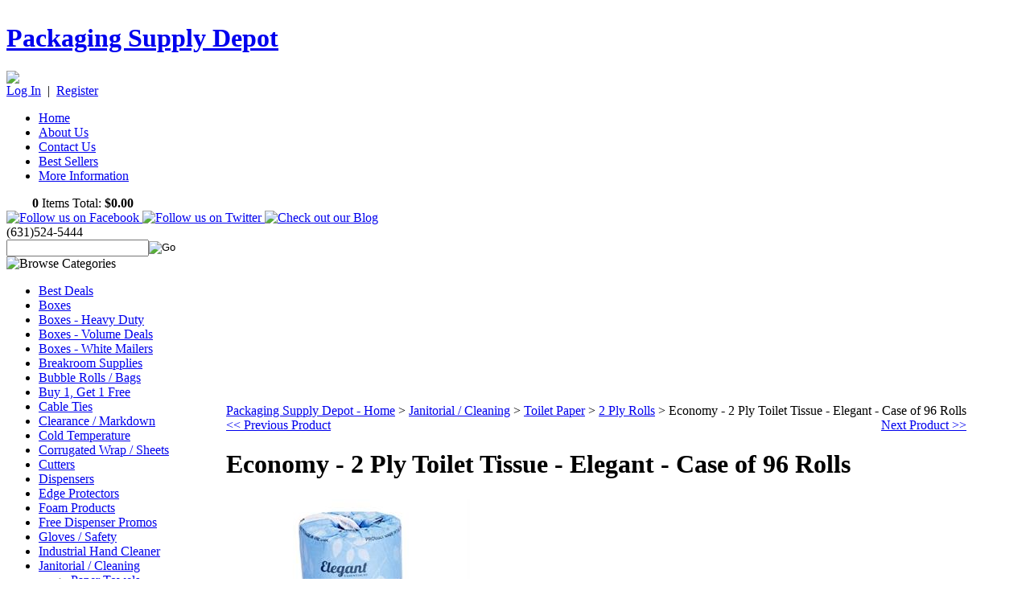

--- FILE ---
content_type: text/html; charset=utf-8
request_url: https://www.packagingsupplydepot.com/LongIslandToiletPaper-ElegantEssentials.aspx
body_size: 14806
content:


<!DOCTYPE html PUBLIC "-//W3C//DTD XHTML 1.0 Transitional//EN" "http://www.w3.org/TR/xhtml1/DTD/xhtml1-transitional.dtd">

<html xmlns="http://www.w3.org/1999/xhtml" lang="en">
<head id="ctl00_headTag"><title>
	Elegant Essentials Toilet Tissue, 2 Ply - Case of 96 - Toilet Paper Long Island
</title>
    <script type="text/javascript" src="/scripts/jquery-3.5.1.min.js" integrity='sha384-ZvpUoO/+PpLXR1lu4jmpXWu80pZlYUAfxl5NsBMWOEPSjUn/6Z/hRTt8+pR6L4N2' crossorigin='anonymous'></script>
    <script type="text/javascript" src="/scripts/jquery-ui-1.13.0.min.js" integrity='sha384-GH7wmqAxDa43XGS89eXGbziWEki6l/Smy1U+dAI7ZbxlrLsmal+hLlTMqoPIIg1V' crossorigin='anonymous'></script>
    <script type="text/javascript" src="/scripts/json2.js" integrity='sha384-rY3wIRyRmLeQV74T/sN7A3vmSdmaUvjIIzs0Z0cxcwXDHrUumbS3B3u18KlipZ2i' crossorigin='anonymous'></script>
    <script type="text/javascript" src="/scripts/jstorage.js" integrity='sha384-oC7ifurXSiCOGfj0Uy8BEQzbYTql7TzwHA8cE+mQY4skImVU0TX2RYBBKdXDs5cp' crossorigin='anonymous'></script>

    <link type="text/css" rel="stylesheet" href="/custom.css.aspx?theme=132&amp;28726" /><link rel="image_src" href="http://www.packagingsupplydepot.com/images/products/thumb/TT2-ECOElegantEssentials.jpg" /><link rel="stylesheet" type="text/css" href="/scripts/jQueryUiStyles/jquery-ui.min.css" /><meta name="description" content="Elegant Essentials 2 Ply Toilet Tissue in stock on Long Island.  Contact us at 631-524-5444 for more information today." /><meta name="keywords" content="elegant essentials economy toilet tissue long island, toilet paper long island, janitorial supplies long island" /><meta property="og:title" content="Elegant Essentials Toilet Tissue, 2 Ply - Case of 96 - Toilet Paper Long Island" /><meta property="og:description" /><meta property="og:image" content="http://www.packagingsupplydepot.com/images/products/thumb/TT2-ECOElegantEssentials.jpg" /><meta property="og:site_name" content="Packaging Supply Depot - 631-524-5444 - Long Island&#39;s Shipping Supply Warehouse" /><meta property="og:url" content="http://www.packagingsupplydepot.com/LongIslandToiletPaper-ElegantEssentials.aspx" /><link rel="canonical" href="https://www.packagingsupplydepot.com/LongIslandToiletPaper-ElegantEssentials.aspx" /><link rel="stylesheet" href="/themes/customtheme/css/default.css" type="text/css" /><link rel="stylesheet" href="/themes/customtheme/css/styles.css" type="text/css" />
    <script type="text/javascript" src="/scripts/storefront.js" integrity='sha384-wZ3DIKW9ZSoCKqJd55/BNLEcz3mgQhgMwHCw/jwN8k3RG+Hr9bq6e6m10w1YVJqQ' crossorigin='anonymous'></script>
    <script type="text/javascript" src="/scripts/storefront.ie10.js" integrity='sha384-9qRZorpiHcWTyPYogrGSXMS7WL+BQqd4f8L1TM8QShlm70sVe2mrRGcdOVqWssZ2' crossorigin='anonymous'></script>
    <script type="text/javascript" src="/scripts/jquery.producthistory.js" integrity='sha384-mGvZy9PlgY3eQGscCu2QBJCfNYGTuq65xdGE0VNdMv45A6y3R+TxUjF5aIZ+uLx3' crossorigin='anonymous'></script>
    
    <style type="text/css" media="all">
        .product-detail #additional {float:left;margin:10px 0 0;width:100%;}
        .product-detail #additional ul.tabs {float:left;width:100%; list-style-type:none !important; margin-left: 0px !important; padding-left: 0px !important; margin-right: 0px !important; padding-right: 0px !important;}
        .product-detail #additional ul.tabs li {float:left;width:24%;font-size:12px;text-align:center;border:1px solid #ddd;background:url(/images/item-bg.gif) repeat-x left bottom;}
        .product-detail #additional ul.tabs li.tab-desc {border-left:none;}
        .product-detail #additional ul.tabs li.active {background:#fff;border-bottom:none;}
        .product-detail #additional ul.tabs li a {display:block;padding:10px;text-decoration:none;color:#666;}
        .product-detail #additional ul.tabs li.active a {font-weight:bold;color:#333;}
        #quantity-discounts {float:left;}
        .updateProgress {display: block;position: relative;background-color: #fff;filter: alpha(opacity=70);-moz-opacity: 0.7;opacity: 0.7;padding: 0px;margin: 0px;border: 0px;background-image: url("/images/indicator.gif");background-repeat: no-repeat;background-position: center center;z-index: 100000;}
    </style>
<script language="JavaScript" src="https://seal.networksolutions.com/siteseal/javascript/siteseal.js" type="text/javascript"></script><meta http-equiv="content-type" content="text/html; charset=utf-8" /><meta http-equiv="content-language" content="en-us" /></head>

<body id="ctl00_bodyTag" class="product-page-type LongIslandToiletPaper-ElegantEssentials-page">

    <form name="aspnetForm" method="post" action="./LongIslandToiletPaper-ElegantEssentials.aspx" onsubmit="javascript:return WebForm_OnSubmit();" id="aspnetForm">
<div>
<input type="hidden" name="__EVENTTARGET" id="__EVENTTARGET" value="" />
<input type="hidden" name="__EVENTARGUMENT" id="__EVENTARGUMENT" value="" />
<input type="hidden" name="__VIEWSTATE" id="__VIEWSTATE" value="DdyvB7yH5oYDF0Qr0NjmyZ9psavNELy6gPIjGVYz8acOza1+rL4UmEU5G17HD4L/RX5hjy21FvWuaCTaXeuecGn5W0s8c5iZF1Kd/VEBwJle7nkx+Y0YOImgzRDd+lKsNqFKemfQA48+H9nPiCWWkwY6DIbSlZQZMu1rwN5Z3ulunbFXkO6ZhrE/K6cFO/Wg6UHkXE6GXZLLlKeaP6ZqemWiA8G0TXIL9+iV5AqFVNwTQqqsB+n01telgetPbbhzlCawFeqKBq7i59UFX/0Sv3+P191HNY5lu7hihe3elMN8m1eFQyiOkargPDEE4uFOKVkEaHcBUOhTxnslKBDE0d/FvaWz68yQMiEWLoRbBSthHDVC0oWOjjTJXrw0Ql94r7hOQmn3CIHBQkXYecojbYcWQo0bjyxI/sZrIGA75Vh/1ufxD+1jpbi1xMjm7qd/iYRBDg2TQY84ynyMblYPGIQnvHJQBFIcn/ne3EkB8nNBaBNvTBCMDZWokrqQNAsdDMffU+mWDzdsnSQ/2dZYYJQSq+Bp7hCaY1Zx7TaviJjrgEfX0N11dsyeUrjkvX1gJ/[base64]/[base64]/aUpt40Iy+r4bJUHQC0G/MD8kQdu4MgEeXa15shz6XHwrLDie8mcR4UknU0UbTFegJUYZziLFvLg2QucKapV56o0zwIyPdRaqUiehhqalFDnSL4Z4ilwKHNnTxDhbs3cy4mLb2JykXqJFoRqAoqBxQp+t/Y6+vKQMSSu8mJEz+eHZs05mR8mgrFhDRhUdRLAB1INwEoh8bO0/8KyBi/NODiO460qjJ1G2LNr/ka7dYrcM4wlCOInOoKxiQ2U3hSAkPzyYdm+EywaCZBla/ll6E3jDUKFQv50GrVYB7oU/am4Fq6tFJQWUHh043HAdGNpAZIQDRHWIzsnike0I3koLk/Mp0y04fXWGMEC4uigDSRHUUsrm5uQGNqWuPgHcg2aLenFD95VO/U8=" />
</div>

<script type="text/javascript">
//<![CDATA[
var theForm = document.forms['aspnetForm'];
if (!theForm) {
    theForm = document.aspnetForm;
}
function __doPostBack(eventTarget, eventArgument) {
    if (!theForm.onsubmit || (theForm.onsubmit() != false)) {
        theForm.__EVENTTARGET.value = eventTarget;
        theForm.__EVENTARGUMENT.value = eventArgument;
        theForm.submit();
    }
}
//]]>
</script>


<script src="/WebResource.axd?d=pynGkmcFUV13He1Qd6_TZAG0REM8qqEBAHCZinHsmTftbBz8ARFqQG4SmTbTGQGNsxByiuhhp7M8BL__qlDclA2&amp;t=638259264720000000" type="text/javascript"></script>


<script src="/ScriptResource.axd?d=nv7asgRUU0tRmHNR2D6t1HtMr9P-x2_74eSuheOvyS9sgudK_1OOBbqxeT95Oz7T4EgKT-ui-t0v-5WHdBjnvkKGXbdd-7IxxFMhrIT9raX1Q8vQJZ8sjEME6_5pfXflUbfOeoegYHjikdC7srSHlw2&amp;t=52f3558a" type="text/javascript"></script>
<script src="/ScriptResource.axd?d=NJmAwtEo3Ipnlaxl6CMhvtsjOePWILLXcWxlwCsHYz8fzRI9N5f0JccCBUsBm33EENLZXDYwZteS25FdzlV0igVEWzubi67r3jAiJ3i-Sz9kW0feR-VvdZFL844GJHYGuTW7fGD09j6SX6uvNV2Oe-XsnzpZhTrgTJSBMIzc6Ho1&amp;t=ffffffffb1d0f179" type="text/javascript"></script>
<script src="/ScriptResource.axd?d=dwY9oWetJoJoVpgL6Zq8ODn6mY9ix_887qsASlhK_vTw8AMA8PPR6IrMWs6QekhgoBeNs0izHBQ96rkU8iFXd95XYcpwleh_m016WsHkHKye3D16O_Li6Ay_wDz-uYcv1BH84cWSb30mu8pq8vUXCyqjWfvUgbpIFFJaaE3GFNA1&amp;t=ffffffffb1d0f179" type="text/javascript"></script>
<script type="text/javascript">
//<![CDATA[
function WebForm_OnSubmit() {
if (typeof(ValidatorOnSubmit) == "function" && ValidatorOnSubmit() == false) return false;
return true;
}
//]]>
</script>

<div>

	<input type="hidden" name="__VIEWSTATEGENERATOR" id="__VIEWSTATEGENERATOR" value="1314A63E" />
	<input type="hidden" name="__SCROLLPOSITIONX" id="__SCROLLPOSITIONX" value="0" />
	<input type="hidden" name="__SCROLLPOSITIONY" id="__SCROLLPOSITIONY" value="0" />
	<input type="hidden" name="__EVENTVALIDATION" id="__EVENTVALIDATION" value="RXCugYFTn2pvQGSluQ8iFTSYa+B+7JdfzEzH+/9m4n7qcizbT0BhzXo4h2kCa+0qdfVK3DPtK0VaRClypl//4z+Oe7+wM5J5ikJ3QGqOPdgAfOL7lNm2D/xYECEUQHtDh6ZuaOnCgf6ZPVGsEoGUlYDEnxsisNuzMikMK61tyhR/Of8GlpqViBcPoFa6WTutPzqxPT4qD6HJTG9TTJ8egyVvFVr2fUCLGRr+W78ghep57Ktb2kybs9YrA431DwIt3slUO9ch7QHE/47XIU8I2in7AnuPgnPHkxbIEIq1lUs=" />
</div>
        

        

        

        <div id="wrapper">
            <table id="ctl00_container" class="page-container" cellspacing="0" cellpadding="0" border="0" style="border-collapse:collapse;">
	<tr id="ctl00_header">
		<td id="ctl00_headerContent" class="page-header"><!--
HEADER HTML
-->

<!--
// CAUTION //
-->

<style>
<!--
.category-list-item { padding-left:10px!important; } .prod-detail-qty-disc, .prod-detail-qty-disc td, .prod-detail-qty-disc th { border:1px solid black!important; } --> html { margin-top: 0px !important; }
-->
</style>
<!--
Adjustments to this area require advanced HTML knowledge. Editing this area incorrectly can break your HTML code and render your website unusable. If your code becomes broken as a result of edits made by anyone other than a Network Solutions employee, you will need to repair the code yourself or purchase an A la Carte Design Package. For more information on editing this area, please contact the Network Solutions E-Commerce Design Team at (888) 252-3266. You may also call this number to purchase an A la Carte Design Package if needed. //
-->
<script type="text/javascript" src="themes/customtheme/scripts/scripts.js"></script>
<div id="header-wrap">
  <h1 id="logo"><a href="/index.aspx">Packaging Supply Depot</a></h1>
  <div id="open">
    <img src="/themes/customtheme/images/layout/open.png" /></div>
  <div id="login"><a href="/login.aspx">Log In</a> &nbsp;|&nbsp; <a href="/register.aspx">Register</a></div>
  <div id="topnav">
    <ul>
      <li><a href="index.aspx" class="nav1">Home</a></li>
      <li><a href="about-us.aspx" class="nav2">About Us</a></li>
      <li><a href="contact-us.aspx" class="nav6">Contact Us</a></li>
      <!--
      <li><a class="nav3" href="new-arrivals.aspx">New Arrivals</a></li>
      -->
      
      <li><a href="best-sellers.aspx" class="nav4">Best Sellers</a></li>
      <li><a href="more-information.aspx" class="nav5">More Information</a></li>
    </ul></div>
  <div id="custom-cart"><span id="cart-items"><a style="text-decoration:none!important;" href="/cart.aspx"> &nbsp; &nbsp; &nbsp; </a> &nbsp; <strong>0</strong> Items Total: <strong>$0.00</strong></span></div>
  <div id="social"><a href="https://www.facebook.com/PackagingSupplyDepot" target="_blank">
      <img alt="Follow us on Facebook" src="/themes/customtheme/images/layout/facebook.jpg" /></a><a target="_blank" href="https://twitter.com/psdhauppauge">
      <img alt="Follow us on Twitter" src="/themes/customtheme/images/layout/twitter.jpg" /></a><a href="http://packagingsupplydepot.wordpress.com/" target="_blank">
      <img alt="Check out our Blog" src="/themes/customtheme/images/layout/wordpress.jpg" /></a></div>
  <div id="headercontact"><span class="number">(631)524-5444</span></div>
  <!--
  Header Search Module
  -->
  
  <div id="ctl00_ctl03_searchBox" class="custom-search" onkeypress="javascript:return WebForm_FireDefaultButton(event, &#39;ctl00_ctl03_go&#39;)">
			
  <table cellpadding="0" cellspacing="0">
	<tr>
	  <td class="custom-search-text"><span></span></td>
	  <td class="custom-search-field"><input name="ctl00$ctl03$search" type="text" maxlength="100" id="ctl00_ctl03_search" class="textbox" /></td>
	  <td class="custom-search-button"><input type="image" name="ctl00$ctl03$go" id="ctl00_ctl03_go" src="/themes/customtheme/images/buttons/custom_search_submit.gif" alt="Go" style="border-width:0px;" /></td>
	</tr>
  </table>

		</div>		 
</div>
<!--
END HEADER HTML
--></td>
	</tr><tr id="ctl00_body" class="page-body">
		<td id="ctl00_bodyContent" class="page-body-content">
                        <div role="main">
                            <table id="ctl00_columns" class="page-body-columns" cellspacing="0" cellpadding="0" border="0" style="border-collapse:collapse;">
			<tr>
				<td id="ctl00_leftColumn" class="page-column-left">

<script src="/scripts/CategoryTree.js"></script>

<table border="0" cellpadding="0" cellspacing="0" class="module category-module" style="width:100%;">
					<tr>
						<td class="module-header"><img src="/themes/customtheme/images/layout/mod_head_category_lt.gif" alt="Browse Categories" style="border-width:0px;" /></td>
					</tr><tr>
						<td class="module-body"><style>
.cat-nav ul ul,
.cat-nav ul ul ul,
.cat-nav ul ul ul ul { border-left:#F0F0F0 solid 10px!important; }
.selected span { background:#0B74B5!important; font-weight:700!important; color:#FFF!important;  }
h1.specials { color:#FFF!important; }
</style>
  <ul class="module-list cat-nav">
    <li data-catId="cat-622" data-catImg-path=""><a href="/BestDeals.aspx">Best Deals</a></li><li data-catId="cat-48" data-catImg-path=""><a href="/boxes.aspx">Boxes</a></li><li data-catId="cat-248" data-catImg-path=""><a href="/HeavyDutyBoxes-DoubleWall.aspx">Boxes - Heavy Duty</a></li><li data-catId="cat-881" data-catImg-path=""><a href="/Boxes-VolumeDeals.aspx">Boxes - Volume Deals</a></li><li data-catId="cat-496" data-catImg-path=""><a href="/Boxes-Mailers.aspx">Boxes - White Mailers</a></li><li data-catId="cat-234" data-catImg-path="/images/categories/Dart Foam Cups.jpg"><a href="/breakroomsupplies.aspx">Breakroom Supplies</a></li><li data-catId="cat-62" data-catImg-path=""><a href="/BubbleWrap.aspx">Bubble Rolls / Bags</a></li><li data-catId="cat-809" data-catImg-path="/images/categories/Buy 1 Get 1 - 5.png"><a href="/AmazingDeals-Buy1Get1.aspx">Buy 1, Get 1 Free</a></li><li data-catId="cat-553" data-catImg-path=""><a href="/CableTies.aspx">Cable Ties</a></li><li data-catId="cat-844" data-catImg-path=""><a href="/ClearanceCorner.aspx">Clearance / Markdown</a></li><li data-catId="cat-392" data-catImg-path=""><a href="/coldtemperatureshippingsupplies.aspx">Cold Temperature</a></li><li data-catId="cat-672" data-catImg-path=""><a href="/CorrugatedRollsAndCorrugatedSheets.aspx">Corrugated Wrap / Sheets</a></li><li data-catId="cat-167" data-catImg-path="/images/categories/Cutter-Box.jpg"><a href="/UtilityShippingCutteres.aspx">Cutters</a></li><li data-catId="cat-153" data-catImg-path=""><a href="/dispensers.aspx">Dispensers</a></li><li data-catId="cat-152" data-catImg-path=""><a href="/edgeprotectors.aspx">Edge Protectors</a></li><li data-catId="cat-112" data-catImg-path=""><a href="/FoamProducts.aspx">Foam Products</a></li><li data-catId="cat-206" data-catImg-path="/images/categories/Kutol Black Foam Soap Dispensers.JPG"><a href="/freedispensers.aspx">Free Dispenser Promos</a></li><li data-catId="cat-796" data-catImg-path=""><a href="/GlovesandSafetySuppliesLongIsland.aspx">Gloves / Safety</a></li><li data-catId="cat-864" data-catImg-path=""><a href="/IndustrialHandCleaner.aspx">Industrial Hand Cleaner</a></li><li data-catId="cat-477" data-catImg-path=""><a href="/JanitorialSuppliesLongIsland.aspx">Janitorial / Cleaning</a><ul><li data-catId="cat-199" data-catImg-path="/images/categories/HHRT-ELEGANT.jpg"><a href="/papertowels.aspx">Paper Towels</a></li><li data-catId="cat-183" data-catImg-path="/images/categories/TT2-LIVI.jpg"><a href="/toilettissue.aspx">Toilet Paper</a><ul><li data-catId="cat-185" data-catImg-path="/images/categories/TT2-LIVI.jpg"><a href="/StandardToiletPaperRollsLongIsland.aspx">2 Ply Rolls</a></li><li data-catId="cat-187" data-catImg-path="/images/categories/Jumbo TT Images.jpg"><a href="/9jumboroll-2ply.aspx">Jumbo Rolls</a></li></ul></li><li data-catId="cat-217" data-catImg-path="/images/categories/Trash Can Liners - Generic Image.jpg"><a href="/trashcanliners.aspx">Trash Bags</a></li><li data-catId="cat-193" data-catImg-path="/images/categories/CPC 45634.jpg"><a href="/handsoap.aspx">Soap / Sanitizer</a></li><li data-catId="cat-188" data-catImg-path="/images/categories/31220 409 Multi.jpeg"><a href="/cleaningsupplies.aspx">Cleaners / Disinfectants</a></li><li data-catId="cat-292" data-catImg-path="/images/categories/Colored T-Shirt Rags 3.jpg"><a href="/RagsLongIsland.aspx">Rags</a></li><li data-catId="cat-201" data-catImg-path="/images/categories/SWEEP-170.JPG"><a href="/sweepingcompound.aspx">Sweeping Compound</a></li><li data-catId="cat-245" data-catImg-path="/images/categories/Velvet Soft Facial Tissue.JPG"><a href="/facialtissue.aspx">Facial Tissue</a></li><li data-catId="cat-296" data-catImg-path="/images/categories/Air Wick Lavender.jpg"><a href="/AirFresheners.aspx">Air Fresheners</a></li><li data-catId="cat-492" data-catImg-path="/images/categories/AA Batteries.jpg"><a href="/BatteriesLongIsland.aspx">Batteries</a></li><li data-catId="cat-297" data-catImg-path="/images/categories/FRESH-LAV.jpg"><a href="/UrinalSupplies.aspx">Urinal</a></li></ul></li><li data-catId="cat-198" data-catImg-path=""><a href="/Labels-Shipping-Laser-Inventory.aspx">Labels</a></li><li data-catId="cat-162" data-catImg-path="/images/categories/Mailer.jpg"><a href="/mailingbags.aspx">Mailers / Envelopes</a></li><li data-catId="cat-327" data-catImg-path="/images/categories/Mailing Tube Image.jpg"><a href="/mailingtubes.aspx">Mailing Tubes</a></li><li data-catId="cat-516" data-catImg-path=""><a href="/Markers-LongIsland.aspx">Markers</a></li><li data-catId="cat-310" data-catImg-path="/images/categories/Wardrobe Box.jpg"><a href="/movingsupplieslongisland.aspx">Moving Boxes &amp; Supplies</a></li><li data-catId="cat-85" data-catImg-path=""><a href="/packinglistenvelopes.aspx">Packing List Envelopes</a></li><li data-catId="cat-151" data-catImg-path=""><a href="/packingpapers.aspx">Packing Papers</a></li><li data-catId="cat-431" data-catImg-path=""><a href="/palletprotection.aspx">Pallet Protection</a></li><li data-catId="cat-78" data-catImg-path="/images/categories/Pink Peanuts in Box.jpg"><a href="/packingpeanuts.aspx">Peanuts</a></li><li data-catId="cat-124" data-catImg-path="/images/categories/Flat Poly Bags - Generic Image.jpg"><a href="/polybagslongisland.aspx">Poly Bags &amp; Tubing</a></li><li data-catId="cat-612" data-catImg-path=""><a href="/ShrinkFilm.aspx">Shrink Film</a></li><li data-catId="cat-110" data-catImg-path=""><a href="/strapping.aspx">Strapping </a></li><li data-catId="cat-71" data-catImg-path=""><a href="/stretchwrap.aspx">Stretch Wrap</a></li><li data-catId="cat-599" data-catImg-path=""><a href="/SuffocationWarningProducts.aspx">Suffocation Warning</a></li><li data-catId="cat-544" data-catImg-path=""><a href="/Tags-ShippingTags.aspx">Tags</a></li><li data-catId="cat-80" data-catImg-path=""><a href="/Tape.aspx">Tape</a></li><li data-catId="cat-159" data-catImg-path=""><a href="/madeinusa.aspx">U.S.A.</a></li>	  
  </ul>  
</td>
					</tr>
				</table>
<table border="0" cellpadding="0" cellspacing="0" class="module links-module" style="width:100%;">
					<tr>
						<td class="module-header"><img src="/themes/customtheme/images/layout/mod_head_links_lt.gif" alt="Links" style="border-width:0px;" /></td>
					</tr><tr>
						<td class="module-body">
  <ul class="module-list links-nav">
	<li><a href="/faqs.aspx">FAQs</a></li><li><a href="/longislandboxesinstock.aspx">Corrugated Boxes</a></li><li><a href="/janitorialsuppliesinstock.aspx">Janitorial Supplies</a></li><li><a href="/deliveryarea.aspx">Our Delivery Area</a></li><li><a href="/customitems.aspx">Custom Items</a></li>  
  </ul>
</td>
					</tr>
				</table>
<table border="0" cellpadding="0" cellspacing="0" class="module mailing-list-module" style="width:100%;">
					<tr>
						<td class="module-header"><img src="/themes/customtheme/images/layout/mod_head_mail_lt.gif" alt="Mailing Lists" style="border-width:0px;" /></td>
					</tr><tr>
						<td class="module-body">
  <table border="0" cellpadding="0" cellspacing="0" class="mod-body " style="width:100%;">
							<tr>
								<td class="mod-body-tl"></td><td class="mod-body-tp"></td><td class="mod-body-tr"></td>
							</tr><tr>
								<td class="mod-body-lt"></td><td class="mod-body-body">
	<div>	
		

		<div id="ctl00_ctl07_mailingList_emailSignupWrapper" onkeypress="javascript:return WebForm_FireDefaultButton(event, &#39;ctl00_ctl07_mailingList_imbSubmit&#39;)">
									
            <label for="ctl00_ctl07_mailingList_txtEmail" id="ctl00_ctl07_mailingList_lblEmail" class="label">Email Address:</label><input name="ctl00$ctl07$mailingList$txtEmail" type="text" maxlength="255" id="ctl00_ctl07_mailingList_txtEmail" class="textbox mailing-list-module-text" style="width:100%;" />
		    <table id="ctl00_ctl07_mailingList_cblMailingLists" border="0" style="width:100%;">
										<tr>
											<td><input id="ctl00_ctl07_mailingList_cblMailingLists_0" type="checkbox" name="ctl00$ctl07$mailingList$cblMailingLists$0" /><label for="ctl00_ctl07_mailingList_cblMailingLists_0">PSD Deals and News</label></td>
										</tr><tr>
											<td><input id="ctl00_ctl07_mailingList_cblMailingLists_1" type="checkbox" name="ctl00$ctl07$mailingList$cblMailingLists$1" /><label for="ctl00_ctl07_mailingList_cblMailingLists_1">Closeouts</label></td>
										</tr>
									</table>
		    
		    <input type="image" name="ctl00$ctl07$mailingList$imbSubmit" id="ctl00_ctl07_mailingList_imbSubmit" src="/themes/customtheme/images/buttons/mod_btn_submit.gif" alt="Submit" style="border-width:0px;margin-top: 5px" />
        
								</div>
		
	
</div>
  </td><td class="mod-body-rt"></td>
							</tr><tr>
								<td class="mod-body-bl"></td><td class="mod-body-bt"></td><td class="mod-body-br"></td>
							</tr>
						</table>
</td>
					</tr>
				</table>
</td><td id="ctl00_centerColumn" class="page-column-center"><div id="ctl00_breadcrumb" class="breadcrumb">
					
                                            <span id="ctl00_breadcrumbContent"><span><a href="/">Packaging Supply Depot - Home</a></span><span>&#160;&gt;&#160;</span><span><a href="/JanitorialSuppliesLongIsland.aspx">Janitorial / Cleaning</a></span><span>&#160;&gt;&#160;</span><span><a href="/toilettissue.aspx">Toilet Paper</a></span><span>&#160;&gt;&#160;</span><span><a href="/StandardToiletPaperRollsLongIsland.aspx">2 Ply Rolls</a></span><span>&#160;&gt;&#160;</span><span>Economy - 2 Ply Toilet Tissue - Elegant - Case of 96 Rolls</span></span>
                                        
				</div>
    <input name="ctl00$pageContent$productDetailsID" type="hidden" id="ctl00_pageContent_productDetailsID" class="productDetailsID" value="3186" />
    
    <div id="ctl00_pageContent_productAjaxPanel">
					
        <script type="text/javascript">
//<![CDATA[
Sys.WebForms.PageRequestManager._initialize('ctl00$pageContent$scriptManager', 'aspnetForm', ['tctl00$pageContent$productDetailUpdatePanel',''], [], ['ctl00$pageContent$addToCart',''], 90, 'ctl00');
					//]]>
</script>

        <div id="ctl00_pageContent_productDetailUpdatePanel">
						
                <div id="product-detail-div" class="product-detail" itemscope itemtype="http://schema.org/Product">
                    <div style="float:left;"><a href="/LongIslandToiletPaper-ElegantEssentials.aspx?previous"><< Previous Product</a></div>
<div style="float:right;"><a href="/LongIslandToiletPaper-ElegantEssentials.aspx?next">Next Product >></a></div>
<div style="clear:both;"></div>

<div id="page-content" itemscope itemtype="http://schema.org/Product">
  <div id="subheader">
    <h1 class="pagebanner" itemprop="name">Economy - 2 Ply Toilet Tissue - Elegant - Case of 96 Rolls</h1>
  </div>
  <div class="itemcontain">
    <div class="itemleft float-left">
      <div class="image">
	  	                        <table width='325px'><tr><td><a href='/images/products/detail/TT2-ECOElegantEssentials.jpg' class='MagicZoomPlus' rel='zoom-position:inner; smoothing: false; background-color: #5A5A5A; background-opacity: 45; background-speed: 500; caption-source: img:title; disable-zoom: false; disable-expand: false; zoom-fade: true; keep-thumbnail: true; selectors-effect: disolve; ' id='Zoomer'><img src='/images/products/display/TT2-ECOElegantEssentials.jpg' alt='' title='' /></a><br/></td></tr></table>
                            	  </div>
    </div>
    <div class="itemright float-right" itemprop="offers" itemscope itemtype="http://schema.org/Offer">
      <table id="product-info-table" width="100%" cellpadding="0" cellspacing="0">
        			<tr class="itemnum">
			  <th>Item Number</th>
			  <td>TT2-ECO</td>
			</tr>
															<tr class="custprice">
				<th>Your Cost</th>
				<td>$47.88</td>
			</tr>
											<tr class="qtydisc">
				<th>Quantity Discounts</th>
				<td><div>
							<table class="prod-detail-qty-disc" cellspacing="0" rules="all" border="1" id="ctl00_pageContent_ctl53_grdQtyDiscounts" style="width:200px;border-collapse:collapse;float:left;">
								<tr class="prod-detail-qty-disc-head">
									<th scope="col" style="font-weight:bold;">Quantity</th><th scope="col" style="font-weight:bold;">Amount</th>
								</tr><tr class="prod-detail-qty-disc-row">
									<td style="width:100px;">4 to 10</td><td style="width:100px;">$45.48</td>
								</tr><tr class="prod-detail-qty-disc-row-alt">
									<td style="width:100px;">11 to 25</td><td style="width:100px;">$43.09</td>
								</tr>
							</table>
						</div></td>
			</tr>
																        <tr class="addtocart">
			<th colspan="2" class="noborder">
				<div class="prod-detail-purchase" onkeypress="javascript:return WebForm_FireDefaultButton(event, &#39;ctl00_pageContent_addToCart&#39;)">
							<label for="ctl00_pageContent_txtQuantity" class="label">Quantity:</label><input name="ctl00$pageContent$txtQuantity" type="text" value="1" maxlength="10" size="3" id="ctl00_pageContent_txtQuantity" class="textbox-center" /><span id="ctl00_pageContent_ctl82" style="color:Red;display:none;"><br />* Whole number only</span><input type="image" name="ctl00$pageContent$addToCart" id="ctl00_pageContent_addToCart" class="prod-detail-add" buttonProperty="addToCart" src="/themes/customtheme/images/buttons/cart_btn_add.gif" alt="add to cart" onclick="javascript:WebForm_DoPostBackWithOptions(new WebForm_PostBackOptions(&quot;ctl00$pageContent$addToCart&quot;, &quot;&quot;, true, &quot;&quot;, &quot;&quot;, false, false))" style="border-width:0px;" />
						</div>			</th>
        </tr>
      </table>
	  
      <div style="margin-top:20px;" class="clearfix">
		<div style="padding-bottom:26px; padding-right:10px;"></div>
		<div></div>
      </div>       
          
           

	  
    </div>
  </div>
  <div class="clear"></div>
  <h2 class="pagebanner">Product Description</h2>
  <div class="description" itemprop="description">
  			<span style="font-family: arial,helvetica,sans-serif; font-size: large;"><span style="font-family: arial,helvetica,sans-serif; font-size: large;"><span style="color: #ff0000;"><strong></strong></span></span></span><hr /><span style="font-family: arial,helvetica,sans-serif; font-size: large;"><span style="font-family: arial,helvetica,sans-serif; font-size: large;"><span style="color: #ff0000;"><strong>LIMITED TIME PROMOTIONAL PRICING<br />WHILE SUPPLIES LAST</strong></span></span></span><hr /><span style="font-family: arial,helvetica,sans-serif; font-size: large;"><span style="color: #ff0000;"><strong></strong></span><br />2 Ply Toilet Tissue<br />Case of 96 Rolls<br /><br />Economical toilet tissue for high volume facilities<br />Quality at a low price point</span>
		  </div>
  <div class="prodreviewscont">
  	  </div>
  <div class="relateditems float-left clear"></div>
</div>
		
                </div>
                <script type="text/javascript" src="/scripts/addthis.js"></script>
                <script type="text/javascript" src="/scripts/jquery.tabs.js"></script>
                <link href='/controls/magiczoomplus/magiczoomplus.css' rel='stylesheet' type='text/css' media='screen'/>
                <script src='/controls/magiczoomplus/magiczoomplus.js' type='text/javascript'></script>
            
					</div>
        
        <script language="javascript" type="text/javascript">
      
            var overlay = null;

            renderAddthisButtons();

            Sys.Application.add_load(function (sender, args) {
                var prm = Sys.WebForms.PageRequestManager.getInstance();
                prm.add_initializeRequest(InitializeRequest);
                if (prm.get_isInAsyncPostBack()) {
                    prm.add_endRequest(SocialButtonsRefresh);
                    prm.add_endRequest(AdvancedImageGalleryRefresh);
                    prm.add_endRequest(InitTabs);
                }
            });

            function AdvancedImageGalleryRefresh() {
                var head = document.getElementsByTagName('head')[0];

                var scriptSrc = '/controls/magiczoomplus/magiczoomplus.js';
                
                var script = document.createElement('script');
                script.type = 'text/javascript';
                script.src = scriptSrc;

                head.appendChild(script);
            }

            function SocialButtonsRefresh() {

                renderAddthisButtons();

                var head = document.getElementsByTagName('head')[0];

                if (window.addthis)
                    window.addthis = null;
                if (window.FB)
                    window.FB = null;

                var scriptSrc = '//connect.facebook.net/en_US/all.js#xfbml=1';
                             
                var script = document.createElement('script');
                script.type = 'text/javascript';
                script.src = scriptSrc;
                head.appendChild(script);

                scriptSrc = '//s7.addthis.com/js/250/addthis_widget.js';

                script = document.createElement('script');
                script.type = 'text/javascript';
                script.src = scriptSrc;
                head.appendChild(script);

                if (window.addthis) {
                    window.addthis.ost = 0;
                    window.addthis.update();
                }
            }

            function InitializeRequest(sender, args) {
                var productDetail = document.getElementById("product-detail-div");

                if (productDetail != null) {
                    if (overlay == null) {
                        overlay = document.createElement("div");
                        overlay.id = "product-detail-overlay";
                        overlay.setAttribute("class", "updateProgress");
                    }

                    var width = 0;
                    var height = 0;

                    if (productDetail.currentStyle) {
                        var paddingLeft = productDetail.currentStyle.paddingLeft.replace(/px,*\)*/g, "");
                        var paddingTop = productDetail.currentStyle.paddingTop.replace(/px,*\)*/g, "");

                        width = (productDetail.offsetWidth - paddingLeft - 1) + "px";
                        height = (productDetail.offsetHeight - paddingTop - 1) + "px";
                    }
                    else if (document.defaultView) {
                        width = document.defaultView.getComputedStyle(productDetail, '').getPropertyValue("width");
                        height = document.defaultView.getComputedStyle(productDetail, '').getPropertyValue("height");
                    }

                    if (width != 0 && height != 0) {
                        overlay.style.width = width;
                        overlay.style.height = height;
                        overlay.style.top = "-" + overlay.style.height;

                        productDetail.style.width = width;
                        productDetail.style.height = height;

                        productDetail.appendChild(overlay);
                    }
                }
            }

        </script>
    
				</div>
    <div id="ctl00_pageContent_pnlProductHistory">
					
    <script language="javascript" type="text/javascript">
        var prodName = 'Economy - 2 Ply Toilet Tissue - Elegant - Case of 96 Rolls';
        var prodId = '3186';

        var prodImg = '/images/products/thumb/TT2-ECOElegantEssentials.jpg';

        var prodPrice = $(".prod-detail-cost-value").text();
        var prodUrl = '/LongIslandToiletPaper-ElegantEssentials.aspx'
        productHistory.HistoryActionQueue.push(function () { productHistory.addToHistory({ id: prodId, name: prodName, img: prodImg, url: prodUrl, price: prodPrice, isAuthenticated: 'False', isSaved: false }) });

        function CheckFileSize(input, maxSize) {
            if (input.files[0].size > maxSize) {
                var message = "The file that you are trying to send exceeds the ";
                if (maxSize > 1024 * 1024) {
                    message += (maxSize / 1024 / 1024).toFixed(2) + " mb ";
                } else {
                    message += maxSize.toString() + " Kb ";
                }
                message += "attachment limit.\nPlease, reduce the file size or select another file."
                alert(message);
                input.value = "";
            }
        }
    </script>
    
				</div>
</td>
			</tr>
		</table>
                        </div>
                    </td>
	</tr><tr id="ctl00_footer" class="page-footer">
		<td id="ctl00_footerContent" class="page-footer-content"><!--
FOOTER HTML
-->












<!--
// CAUTION //
-->












<!--
Adjustments to this area require advanced HTML knowledge.  Editing this area incorrectly can break your HTML code and render your website unusable.  If your code becomes broken as a result of edits made by anyone other than a Network Solutions employee, you will need to repair the code yourself or purchase an A la Carte Design Package.  For more information on editing this area, please contact the Network Solutions E-Commerce Design Team at (888) 252-3266.  You may also call this number to purchase an A la Carte Design Package if needed. //
-->












<div id="footer-wrap">
	
  
  
  
  
  
  <div class="footer-nav">
		<a href="index.aspx">Home</a>
		<a href="about-us.aspx">About Us</a>
		<a href="contact-us.aspx">Contact Us</a>
		
    
    
    
    
    
    <!--
    <a href="new-arrivals.aspx">New Arrivals</a>
    -->
    
    
    
    
    
    
		<a href="sitemap.aspx">Site Map</a>
		<a href="return-policy.aspx">Return Policy</a>
		<a href="privacy-policy.aspx">Privacy Policy</a>
		<a href="shipping-policy.aspx">Shipping Policy</a>
		<a href="my-account.aspx">My Account</a>
		<a href="cart.aspx">Cart</a>
	</div>
	
  
  
  
  
  
  <p class="copyright">
		©2026 Packaging Supply Depot. Long Island's Shipping Supply Warehouse! All Rights Reserved.
	</p>
</div>






<!--
END FOOTER HTML
--></td>
	</tr>
</table>
        </div>

        <script type='text/javascript' Async src='https://www.googletagmanager.com/gtag/js?id=G-3LXZHWDMT6'></script><script>
				window.dataLayer = window.dataLayer || [];
				function gtag() { dataLayer.push(arguments); }
				gtag('js', new Date());
				gtag('config', 'G-3LXZHWDMT6');
			</script>

    
<script type="text/javascript">
//<![CDATA[
var Page_Validators =  new Array(document.getElementById("ctl00_pageContent_ctl82"));
//]]>
</script>

<script type="text/javascript">
//<![CDATA[
var ctl00_pageContent_ctl82 = document.all ? document.all["ctl00_pageContent_ctl82"] : document.getElementById("ctl00_pageContent_ctl82");
ctl00_pageContent_ctl82.controltovalidate = "ctl00_pageContent_txtQuantity";
ctl00_pageContent_ctl82.focusOnError = "t";
ctl00_pageContent_ctl82.errormessage = "<br />* Whole number only";
ctl00_pageContent_ctl82.display = "Dynamic";
ctl00_pageContent_ctl82.type = "Integer";
ctl00_pageContent_ctl82.evaluationfunction = "RangeValidatorEvaluateIsValid";
ctl00_pageContent_ctl82.maximumvalue = "999999";
ctl00_pageContent_ctl82.minimumvalue = "1";
//]]>
</script>


<script type="text/javascript">
//<![CDATA[

var Page_ValidationActive = false;
if (typeof(ValidatorOnLoad) == "function") {
    ValidatorOnLoad();
}

function ValidatorOnSubmit() {
    if (Page_ValidationActive) {
        return ValidatorCommonOnSubmit();
    }
    else {
        return true;
    }
}
        
theForm.oldSubmit = theForm.submit;
theForm.submit = WebForm_SaveScrollPositionSubmit;

theForm.oldOnSubmit = theForm.onsubmit;
theForm.onsubmit = WebForm_SaveScrollPositionOnSubmit;

document.getElementById('ctl00_pageContent_ctl82').dispose = function() {
    Array.remove(Page_Validators, document.getElementById('ctl00_pageContent_ctl82'));
}
//]]>
</script>
</form>

    <script type="text/javascript" src="/scripts/defaultButtons.js" integrity='sha384-5ZmqjTEQUUwIAD4afcuMOcaT73hnTZAqZ8ksDHNW0EuVqgG36Nk3P85EzmMhqoVG' crossorigin='anonymous'></script>
</body>
</html>
